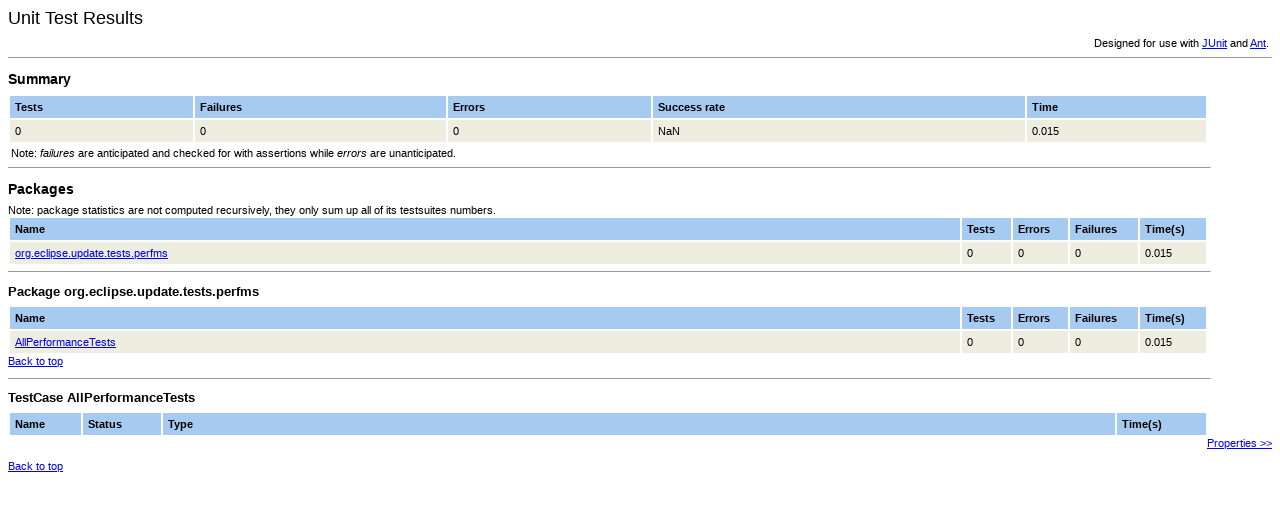

--- FILE ---
content_type: text/html
request_url: https://archive.eclipse.org/eclipse/downloads/drops/R-3.5.1-200909170800/performance/html/org.eclipse.update.tests.core_win32perf1.html
body_size: 3982
content:
<HTML>
<HEAD>
<META http-equiv="Content-Type" content="text/html; charset=UTF-8">
<style type="text/css">
      body {
      	font:normal 68% verdana,arial,helvetica;
      	color:#000000;
      }
      table tr td, table tr th {
          font-size: 68%;
      }
      table.details tr th{
      	font-weight: bold;
      	text-align:left;
      	background:#a6caf0;
      }
      table.details tr td{
      	background:#eeeee0;
      }
      
      p {
      	line-height:1.5em;
      	margin-top:0.5em; margin-bottom:1.0em;
      }
      h1 {
      	margin: 0px 0px 5px; font: 165% verdana,arial,helvetica
      }
      h2 {
      	margin-top: 1em; margin-bottom: 0.5em; font: bold 125% verdana,arial,helvetica
      }
      h3 {
      	margin-bottom: 0.5em; font: bold 115% verdana,arial,helvetica
      }
      h4 {
      	margin-bottom: 0.5em; font: bold 100% verdana,arial,helvetica
      }
      h5 {
      	margin-bottom: 0.5em; font: bold 100% verdana,arial,helvetica
      }
      h6 {
      	margin-bottom: 0.5em; font: bold 100% verdana,arial,helvetica
      }
      .Error {
      	font-weight:bold; color:red;
      }
      .Failure {
      	font-weight:bold; color:purple;
      }
      .Properties {
      	text-align:right;
      }
      </style>
<script language="JavaScript">
        var TestCases = new Array();
        var cur;
        
    cur = TestCases['org.eclipse.update.tests.perfms.AllPerformanceTests'] = new Array();
  	
        cur['awt.toolkit'] = 'sun.awt.windows.WToolkit';
  	
        cur['eclipse.application'] = 'org.eclipse.test.coretestapplication';
  	
        cur['eclipse.buildId'] = 'M20090917-0800';
  	
        cur['eclipse.commands'] = '-application org.eclipse.test.coretestapplication -data C:\\buildtest\\M20090917-0800\\eclipse-testing/test-eclipse/eclipse/update_performance_folder formatter=org.apache.tools.ant.taskdefs.optional.junit.XMLJUnitResultFormatter,C:\\buildtest\\M20090917-0800\\eclipse-testing/test-eclipse/eclipse/org.eclipse.update.tests.perfms.AllPerformanceTests.xml -testPluginName org.eclipse.update.tests.core -className org.eclipse.update.tests.perfms.AllPerformanceTests -os win32 -ws win32 -arch x86 -consolelog ';
  	
        cur['eclipse.consoleLog'] = 'true';
  	
        cur['eclipse.home.location'] = 'file:/C:/buildtest/M20090917-0800/eclipse-testing/test-eclipse/eclipse/';
  	
        cur['eclipse.p2.data.area'] = '@config.dir/../p2/';
  	
        cur['eclipse.p2.profile'] = 'SDKProfile';
  	
        cur['eclipse.perf.assertAgainst'] = 'config=epwin2;build=R-3.4-200806172000_200909141800;jvm=sun';
  	
        cur['eclipse.perf.config'] = 'config=epwin2;build=M20090917-0800;jvm=sun';
  	
        cur['eclipse.perf.dbloc'] = 'net://trelenggtk.ottawa.ibm.com:1528;dbname=perfDb35';
  	
        cur['eclipse.product'] = 'org.eclipse.sdk.ide';
  	
        cur['eclipse.startTime'] = '1253225704390';
  	
        cur['file.encoding'] = 'Cp1252';
  	
        cur['file.encoding.pkg'] = 'sun.io';
  	
        cur['file.separator'] = '\\';
  	
        cur['java.awt.graphicsenv'] = 'sun.awt.Win32GraphicsEnvironment';
  	
        cur['java.awt.printerjob'] = 'sun.awt.windows.WPrinterJob';
  	
        cur['java.class.path'] = 'C:\\buildtest\\M20090917-0800\\eclipse-testing\\test-eclipse\\eclipse\\plugins\\org.eclipse.equinox.launcher_1.0.201.R35x_v20090715.jar';
  	
        cur['java.class.version'] = '49.0';
  	
        cur['java.endorsed.dirs'] = 'C:\\buildtest\\M20090917-0800\\jdk1.5.0_14\\jre\\lib\\endorsed';
  	
        cur['java.ext.dirs'] = 'C:\\buildtest\\M20090917-0800\\jdk1.5.0_14\\jre\\lib\\ext';
  	
        cur['java.home'] = 'C:\\buildtest\\M20090917-0800\\jdk1.5.0_14\\jre';
  	
        cur['java.io.tmpdir'] = 'C:\\DOCUME~1\\sdimitro\\LOCALS~1\\Temp\\';
  	
        cur['java.library.path'] = 'C:\\buildtest\\M20090917-0800\\jdk1.5.0_14\\jre\\bin;.;C:\\WINDOWS\\system32;C:\\WINDOWS;C:\\WINDOWS\\system32;C:\\WINDOWS;C:\\WINDOWS\\System32\\Wbem;c:\\sdwork;c:\\Program Files\\cvs;C:\\buildtest\\jdk6_04\\bin';
  	
        cur['java.runtime.name'] = 'Java(TM) 2 Runtime Environment, Standard Edition';
  	
        cur['java.runtime.version'] = '1.5.0_14-b03';
  	
        cur['java.specification.name'] = 'Java Platform API Specification';
  	
        cur['java.specification.vendor'] = 'Sun Microsystems Inc.';
  	
        cur['java.specification.version'] = '1.5';
  	
        cur['java.vendor'] = 'Sun Microsystems Inc.';
  	
        cur['java.vendor.url'] = 'http://java.sun.com/';
  	
        cur['java.vendor.url.bug'] = 'http://java.sun.com/cgi-bin/bugreport.cgi';
  	
        cur['java.version'] = '1.5.0_14';
  	
        cur['java.vm.info'] = 'mixed mode';
  	
        cur['java.vm.name'] = 'Java HotSpot(TM) Client VM';
  	
        cur['java.vm.specification.name'] = 'Java Virtual Machine Specification';
  	
        cur['java.vm.specification.vendor'] = 'Sun Microsystems Inc.';
  	
        cur['java.vm.specification.version'] = '1.0';
  	
        cur['java.vm.vendor'] = 'Sun Microsystems Inc.';
  	
        cur['java.vm.version'] = '1.5.0_14-b03';
  	
        cur['line.separator'] = ' ';
  	
        cur['org.eclipse.equinox.simpleconfigurator.configUrl'] = 'file:org.eclipse.equinox.simpleconfigurator/bundles.info';
  	
        cur['org.eclipse.update.reconcile'] = 'false';
  	
        cur['org.osgi.framework.executionenvironment'] = 'OSGi/Minimum-1.0,OSGi/Minimum-1.1,OSGi/Minimum-1.2,JRE-1.1,J2SE-1.2,J2SE-1.3,J2SE-1.4,J2SE-1.5';
  	
        cur['org.osgi.framework.language'] = 'en';
  	
        cur['org.osgi.framework.os.name'] = 'WindowsXP';
  	
        cur['org.osgi.framework.os.version'] = '5.1.0';
  	
        cur['org.osgi.framework.processor'] = 'x86';
  	
        cur['org.osgi.framework.system.packages'] = 'javax.accessibility,javax.activity,javax.crypto,javax.crypto.interfaces,javax.crypto.spec,javax.imageio,javax.imageio.event,javax.imageio.metadata,javax.imageio.plugins.bmp,javax.imageio.plugins.jpeg,javax.imageio.spi,javax.imageio.stream,javax.management,javax.management.loading,javax.management.modelmbean,javax.management.monitor,javax.management.openmbean,javax.management.relation,javax.management.remote,javax.management.remote.rmi,javax.management.timer,javax.naming,javax.naming.directory,javax.naming.event,javax.naming.ldap,javax.naming.spi,javax.net,javax.net.ssl,javax.print,javax.print.attribute,javax.print.attribute.standard,javax.print.event,javax.rmi,javax.rmi.CORBA,javax.rmi.ssl,javax.security.auth,javax.security.auth.callback,javax.security.auth.kerberos,javax.security.auth.login,javax.security.auth.spi,javax.security.auth.x500,javax.security.cert,javax.security.sasl,javax.sound.midi,javax.sound.midi.spi,javax.sound.sampled,javax.sound.sampled.spi,javax.sql,javax.sql.rowset,javax.sql.rowset.serial,javax.sql.rowset.spi,javax.swing,javax.swing.border,javax.swing.colorchooser,javax.swing.event,javax.swing.filechooser,javax.swing.plaf,javax.swing.plaf.basic,javax.swing.plaf.metal,javax.swing.plaf.multi,javax.swing.plaf.synth,javax.swing.table,javax.swing.text,javax.swing.text.html,javax.swing.text.html.parser,javax.swing.text.rtf,javax.swing.tree,javax.swing.undo,javax.transaction,javax.transaction.xa,javax.xml,javax.xml.datatype,javax.xml.namespace,javax.xml.parsers,javax.xml.transform,javax.xml.transform.dom,javax.xml.transform.sax,javax.xml.transform.stream,javax.xml.validation,javax.xml.xpath,org.ietf.jgss,org.omg.CORBA,org.omg.CORBA_2_3,org.omg.CORBA_2_3.portable,org.omg.CORBA.DynAnyPackage,org.omg.CORBA.ORBPackage,org.omg.CORBA.portable,org.omg.CORBA.TypeCodePackage,org.omg.CosNaming,org.omg.CosNaming.NamingContextExtPackage,org.omg.CosNaming.NamingContextPackage,org.omg.Dynamic,org.omg.DynamicAny,org.omg.DynamicAny.DynAnyFactoryPackage,org.omg.DynamicAny.DynAnyPackage,org.omg.IOP,org.omg.IOP.CodecFactoryPackage,org.omg.IOP.CodecPackage,org.omg.Messaging,org.omg.PortableInterceptor,org.omg.PortableInterceptor.ORBInitInfoPackage,org.omg.PortableServer,org.omg.PortableServer.CurrentPackage,org.omg.PortableServer.POAManagerPackage,org.omg.PortableServer.POAPackage,org.omg.PortableServer.portable,org.omg.PortableServer.ServantLocatorPackage,org.omg.SendingContext,org.omg.stub.java.rmi,org.w3c.dom,org.w3c.dom.bootstrap,org.w3c.dom.css,org.w3c.dom.events,org.w3c.dom.html,org.w3c.dom.ls,org.w3c.dom.ranges,org.w3c.dom.stylesheets,org.w3c.dom.traversal,org.w3c.dom.views ,org.xml.sax,org.xml.sax.ext,org.xml.sax.helpers';
  	
        cur['org.osgi.framework.vendor'] = 'Eclipse';
  	
        cur['org.osgi.framework.version'] = '1.5.0';
  	
        cur['org.osgi.supports.framework.extension'] = 'true';
  	
        cur['org.osgi.supports.framework.fragment'] = 'true';
  	
        cur['org.osgi.supports.framework.requirebundle'] = 'true';
  	
        cur['os.arch'] = 'x86';
  	
        cur['os.name'] = 'Windows XP';
  	
        cur['os.version'] = '5.1';
  	
        cur['osgi.arch'] = 'x86';
  	
        cur['osgi.bundles'] = 'reference:file:org.eclipse.equinox.simpleconfigurator_1.0.101.R35x_v20090807-1100.jar@1:start';
  	
        cur['osgi.bundles.defaultStartLevel'] = '4';
  	
        cur['osgi.bundlestore'] = 'C:\\buildtest\\M20090917-0800\\eclipse-testing\\test-eclipse\\eclipse\\configuration\\org.eclipse.osgi\\bundles';
  	
        cur['osgi.configuration.area'] = 'file:/C:/buildtest/M20090917-0800/eclipse-testing/test-eclipse/eclipse/configuration/';
  	
        cur['osgi.framework'] = 'file:/c:/buildtest/M20090917-0800/eclipse-testing/test-eclipse/eclipse/plugins/org.eclipse.osgi_3.5.1.R35x_v20090827.jar';
  	
        cur['osgi.framework.extensions'] = '';
  	
        cur['osgi.framework.shape'] = 'jar';
  	
        cur['osgi.framework.version'] = '3.5.1.R35x_v20090827';
  	
        cur['osgi.install.area'] = 'file:/C:/buildtest/M20090917-0800/eclipse-testing/test-eclipse/eclipse/';
  	
        cur['osgi.instance.area'] = 'file:/C:/buildtest/M20090917-0800/eclipse-testing/test-eclipse/eclipse/update_performance_folder/';
  	
        cur['osgi.instance.area.default'] = 'file:/C:/Documents and Settings/sdimitro/workspace/';
  	
        cur['osgi.logfile'] = 'C:\\buildtest\\M20090917-0800\\eclipse-testing\\test-eclipse\\eclipse\\configuration\\1253225704765.log';
  	
        cur['osgi.manifest.cache'] = 'C:\\buildtest\\M20090917-0800\\eclipse-testing\\test-eclipse\\eclipse\\configuration\\org.eclipse.osgi\\manifests';
  	
        cur['osgi.nl'] = 'en_US';
  	
        cur['osgi.os'] = 'win32';
  	
        cur['osgi.splashPath'] = 'platform:/base/plugins/org.eclipse.platform';
  	
        cur['osgi.syspath'] = 'c:\\buildtest\\M20090917-0800\\eclipse-testing\\test-eclipse\\eclipse\\plugins';
  	
        cur['osgi.ws'] = 'win32';
  	
        cur['path.separator'] = ';';
  	
        cur['PLUGIN_PATH'] = '';
  	
        cur['sun.arch.data.model'] = '32';
  	
        cur['sun.boot.class.path'] = 'C:\\buildtest\\M20090917-0800\\jdk1.5.0_14\\jre\\lib\\rt.jar;C:\\buildtest\\M20090917-0800\\jdk1.5.0_14\\jre\\lib\\i18n.jar;C:\\buildtest\\M20090917-0800\\jdk1.5.0_14\\jre\\lib\\sunrsasign.jar;C:\\buildtest\\M20090917-0800\\jdk1.5.0_14\\jre\\lib\\jsse.jar;C:\\buildtest\\M20090917-0800\\jdk1.5.0_14\\jre\\lib\\jce.jar;C:\\buildtest\\M20090917-0800\\jdk1.5.0_14\\jre\\lib\\charsets.jar;C:\\buildtest\\M20090917-0800\\jdk1.5.0_14\\jre\\classes';
  	
        cur['sun.boot.library.path'] = 'C:\\buildtest\\M20090917-0800\\jdk1.5.0_14\\jre\\bin';
  	
        cur['sun.cpu.endian'] = 'little';
  	
        cur['sun.cpu.isalist'] = '';
  	
        cur['sun.desktop'] = 'windows';
  	
        cur['sun.io.unicode.encoding'] = 'UnicodeLittle';
  	
        cur['sun.java.launcher'] = 'SUN_STANDARD';
  	
        cur['sun.jnu.encoding'] = 'Cp1252';
  	
        cur['sun.management.compiler'] = 'HotSpot Client Compiler';
  	
        cur['sun.os.patch.level'] = 'Service Pack 2';
  	
        cur['user.country'] = 'US';
  	
        cur['user.dir'] = 'C:\\buildtest\\M20090917-0800\\eclipse-testing\\test-eclipse\\eclipse';
  	
        cur['user.home'] = 'C:\\Documents and Settings\\sdimitro';
  	
        cur['user.language'] = 'en';
  	
        cur['user.name'] = 'sdimitro';
  	
        cur['user.timezone'] = 'America/New_York';
  	
        cur['user.variant'] = '';
  	</script><script language="JavaScript">
        function displayProperties (name) {
          var win = window.open('','JUnitSystemProperties','scrollbars=1,resizable=1');
          var doc = win.document.open();
          doc.write("<html><head><title>Properties of " + name + "</title>");
          doc.write("<style>")
          doc.write("body {font:normal 68% verdana,arial,helvetica;	color:#000000; }");
          doc.write("table tr td, table tr th { font-size: 68%; }");
          doc.write("table.properties { border-collapse:collapse; border-left:solid 1 #cccccc; border-top:solid 1 #cccccc; padding:5px; }");
          doc.write("table.properties th { text-align:left; border-right:solid 1 #cccccc; border-bottom:solid 1 #cccccc; background-color:#eeeeee; }");
          doc.write("table.properties td { font:normal; text-align:left; border-right:solid 1 #cccccc; border-bottom:solid 1 #cccccc; background-color:#fffffff; }");
          doc.write("h3 { margin-bottom: 0.5em; font: bold 115% verdana,arial,helvetica }");
          doc.write("</style>");
          doc.write("</head><body>");
          doc.write("<h3>Properties of " + name + "</h3>");
          doc.write("<div align=\"right\"><a href=\"javascript:window.close();\">Close</a></div>");
          doc.write("<table class='properties'>");
          doc.write("<tr><th>Name</th><th>Value</th></tr>");
          for (prop in TestCases[name]) {
            doc.write("<tr><th>" + prop + "</th><td>" + TestCases[name][prop] + "</td></tr>");
          }
          doc.write("</table>");
          doc.write("</body></html>");
          doc.close();
          win.focus();
        }
        
      </script>
</HEAD>
<body>
<a name="top"></a>
<h1>Unit Test Results</h1>
<table width="100%">
<tr>
<td align="left"></td><td align="right">Designed for use with <a href="http://www.junit.org">JUnit</a> and <a href="http://ant.apache.org">Ant</a>.</td>
</tr>
</table>
<hr size="1">
<h2>Summary</h2>
<table class="details" border="0" cellpadding="5" cellspacing="2" width="95%">
<tr valign="top">
<th>Tests</th><th>Failures</th><th>Errors</th><th>Success rate</th><th>Time</th>
</tr>
<tr valign="top" class="">
<td>0</td><td>0</td><td>0</td><td>NaN</td><td>0.015</td>
</tr>
</table>
<table border="0" width="95%">
<tr>
<td style="text-align: justify;">
		Note: <i>failures</i> are anticipated and checked for with assertions while <i>errors</i> are unanticipated.
		</td>
</tr>
</table>
<hr size="1" width="95%" align="left">
<h2>Packages</h2>
		Note: package statistics are not computed recursively, they only sum up all of its testsuites numbers.
		<table class="details" border="0" cellpadding="5" cellspacing="2" width="95%">
<tr valign="top">
<th width="80%">Name</th><th>Tests</th><th>Errors</th><th>Failures</th><th nowrap="nowrap">Time(s)</th>
</tr>
<tr valign="top" class="">
<td><a href="#org.eclipse.update.tests.perfms">org.eclipse.update.tests.perfms</a></td><td>0</td><td>0</td><td>0</td><td>0.015</td>
</tr>
</table>
<hr size="1" width="95%" align="left">
<a name="org.eclipse.update.tests.perfms"></a>
<h3>Package org.eclipse.update.tests.perfms</h3>
<table class="details" border="0" cellpadding="5" cellspacing="2" width="95%">
<tr valign="top">
<th width="80%">Name</th><th>Tests</th><th>Errors</th><th>Failures</th><th nowrap="nowrap">Time(s)</th>
</tr>
<tr valign="top" class="">
<td><a href="#AllPerformanceTests">AllPerformanceTests</a></td><td>0</td><td>0</td><td>0</td><td>0.015</td>
</tr>
</table>
<a href="#top">Back to top</a>
<p></p>
<p></p>
<hr size="1" width="95%" align="left">
<a name="AllPerformanceTests"></a>
<h3>TestCase AllPerformanceTests</h3>
<table class="details" border="0" cellpadding="5" cellspacing="2" width="95%">
<tr valign="top">
<th>Name</th><th>Status</th><th width="80%">Type</th><th nowrap="nowrap">Time(s)</th>
</tr>
</table>
<div class="Properties">
<a href="javascript:displayProperties('org.eclipse.update.tests.perfms.AllPerformanceTests');">
			        Properties &gt;&gt;
			    </a>
</div>
<p></p>
<a href="#top">Back to top</a>
</body>
</HTML>
